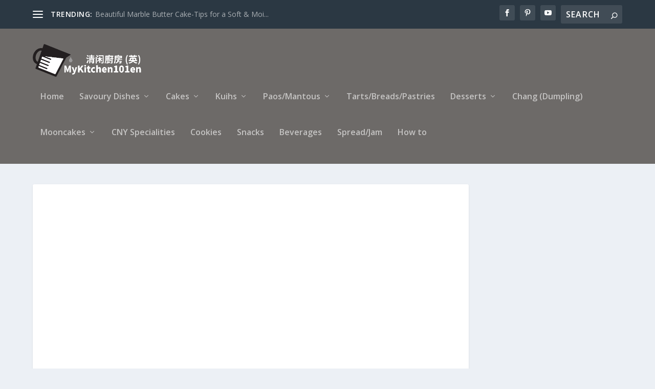

--- FILE ---
content_type: text/html; charset=utf-8
request_url: https://www.google.com/recaptcha/api2/aframe
body_size: 248
content:
<!DOCTYPE HTML><html><head><meta http-equiv="content-type" content="text/html; charset=UTF-8"></head><body><script nonce="2i95-wWy0SqCF09PcK29mg">/** Anti-fraud and anti-abuse applications only. See google.com/recaptcha */ try{var clients={'sodar':'https://pagead2.googlesyndication.com/pagead/sodar?'};window.addEventListener("message",function(a){try{if(a.source===window.parent){var b=JSON.parse(a.data);var c=clients[b['id']];if(c){var d=document.createElement('img');d.src=c+b['params']+'&rc='+(localStorage.getItem("rc::a")?sessionStorage.getItem("rc::b"):"");window.document.body.appendChild(d);sessionStorage.setItem("rc::e",parseInt(sessionStorage.getItem("rc::e")||0)+1);localStorage.setItem("rc::h",'1769645290417');}}}catch(b){}});window.parent.postMessage("_grecaptcha_ready", "*");}catch(b){}</script></body></html>